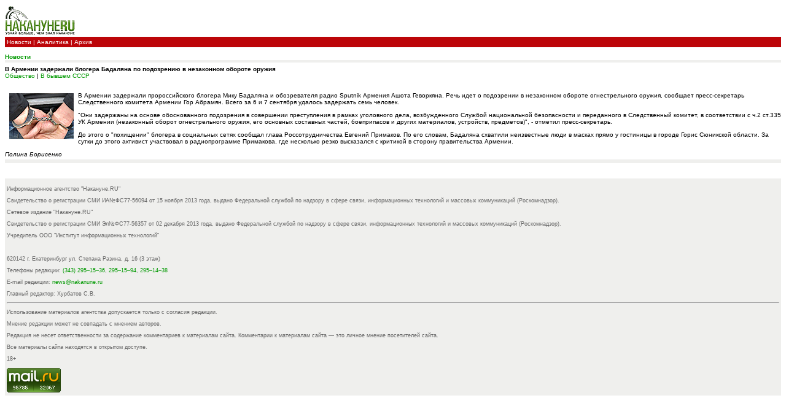

--- FILE ---
content_type: text/html
request_url: https://pda.nakanune.ru/news/2023/09/07/22735377/
body_size: 3479
content:
<!DOCTYPE html PUBLIC "-//WAPFORUM//DTD XHTML Mobile 1.0//EN" "http://www.wapforum.org/DTD/xhtml-mobile10.dtd">
<html xmlns="http://www.w3.org/1999/xhtml">
<head>
<meta http-equiv="Content-Type" content="text/html; charset=windows-1251" />
<meta name="description" content="Также был задержан обозреватель радио Sputnik Армения Ашот Геворкян" />  
<meta name="keywords" content="Армения, задержание, блогер, Бадалян, оружие, Sputnik, Геворкян" />

<script type="text/javascript" src="../../../../../js/show_img.js"></script>
<script type="text/javascript" src="../../../../../js/show_hide.js"></script>

<title>В Армении задержали блогера Бадаляна по подозрению в незаконном обороте оружия

 :: Новости :: Накануне.RU</title>

<link href="../../../../../css/style.css" rel="stylesheet" type="text/css" />

</head>

<body>


<!-- Rating@Mail.ru counter -->
<script type="text/javascript">
var _tmr = _tmr || [];
_tmr.push({id: "593691", type: "pageView", start: (new Date()).getTime()});
(function (d, w) {
   var ts = d.createElement("script"); ts.type = "text/javascript"; ts.async = true;
   ts.src = (d.location.protocol == "https:" ? "https:" : "http:") + "//top-fwz1.mail.ru/js/code.js";
   var f = function () {var s = d.getElementsByTagName("script")[0]; s.parentNode.insertBefore(ts, s);};
   if (w.opera == "[object Opera]") { d.addEventListener("DOMContentLoaded", f, false); } else { f(); }
})(document, window);
</script><noscript><div style="position:absolute;left:-10000px;">
<img src="//top-fwz1.mail.ru/counter?id=593691;js=na" style="border:0;" height="1" width="1" alt="Рейтинг@Mail.ru" />
</div></noscript>
<!-- //Rating@Mail.ru counter -->




<!-- Yandex.Metrika 2 counter -->
<script type="text/javascript">
    (function (d, w, c) {
        (w[c] = w[c] || []).push(function() {
            try {
                w.yaCounter45128292 = new Ya.Metrika({
                    id:45128292,
                    clickmap:true,
                    trackLinks:true,
                    accurateTrackBounce:true
                });
            } catch(e) { }
        });

        var n = d.getElementsByTagName("script")[0],
            s = d.createElement("script"),
            f = function () { n.parentNode.insertBefore(s, n); };
        s.type = "text/javascript";
        s.async = true;
        s.src = "https://mc.yandex.ru/metrika/watch.js";

        if (w.opera == "[object Opera]") {
            d.addEventListener("DOMContentLoaded", f, false);
        } else { f(); }
    })(document, window, "yandex_metrika_callbacks");
</script>
<noscript><div><img src="https://mc.yandex.ru/watch/45128292" style="position:absolute; left:-9999px;" alt="" /></div></noscript>
<!-- /Yandex.Metrika 2 counter -->



<!-- google analytics (google metrika) -->
<script>
  (function(i,s,o,g,r,a,m){i['GoogleAnalyticsObject']=r;i[r]=i[r]||function(){
  (i[r].q=i[r].q||[]).push(arguments)},i[r].l=1*new Date();a=s.createElement(o),
  m=s.getElementsByTagName(o)[0];a.async=1;a.src=g;m.parentNode.insertBefore(a,m)
  })(window,document,'script','https://www.google-analytics.com/analytics.js','ga');
  ga('create', 'UA-92903721-1', 'auto');
  ga('send', 'pageview');
</script>
<!-- /google analytics (google metrika) -->

<a href="/"><img src="https://media.nakanune.ru/images/pda/logo-in-grad.gif" alt="" border="0" /></a>

<div id="navi"> 
     <a href="/news/">Новости</a>
     |                           
     <a href="/articles/">Аналитика</a>
     |                          
			<a href="/arch/">Архив</a>
	</div>

<!--<div id="header_block"></div>
<div class="item_line cb"></div>-->


<!--*******************************************************************-->
			  
			  			  
					  
					
					 
					  
											<div class="list_header_item"><a href="/news/">Новости</a> </div>    
    <!--*****************************************************************-->
        <!--*****************************************************************-->
    
    
    
    
    <span class="header_content">В Армении задержали блогера Бадаляна по подозрению в незаконном обороте оружия

</span>
    <br />
    <a href="/news/obshhestvo">Общество</a>
           | <a href="/news/xussr">В бывшем СССР</a>
        <br />
    <br />
    
    <a href="javascript:show_img('/service/blank.php?path=image_big_209733&amp;title=','600','450','true')" >
        <img src="https://media.nakanune.ru/images/pictures/image_209733" width="105" height="75" class="img_body"  />
    </a>
    
    <p>В Армении задержали пророссийского блогера Мику Бадаляна и обозревателя радио&nbsp;Sputnik Армения Ашота Геворкяна. Речь идет о подозрении в незаконном обороте огнестрельного оружия, сообщает пресс-секретарь Следственного комитета Армении Гор Абрамян. Всего за 6 и 7 сентября удалось задержать семь человек.</p>

<p>&quot;Они задержаны на основе обоснованного подозрения в совершении преступления в рамках уголовного дела, возбужденного Службой национальной безопасности и переданного в Следственный комитет, в соответствии с ч.2 ст.335 УК Армении (незаконный оборот огнестрельного оружия, его основных составных частей, боеприпасов и других материалов, устройств, предметов)&quot;, - отметил пресс-секретарь.</p>

<p>До этого о &quot;похищении&quot; блогера в социальных сетях сообщал глава&nbsp;Россотрудничества Евгений Примаков. По его словам, Бадаляна схватили неизвестные люди в масках прямо&nbsp;у гостиницы в городе Горис Сюникской области. За сутки до этого активист участвовал в радиопрограмме Примакова, где несколько резко высказался с критикой в сторону правительства Армении.</p>

    
    
<!--***********************************************************************************  -->  
<!--***********************************************************************************  -->    
            <div class="author">Полина Борисенко</div>
        <div class="item_line cb"></div>
        <!--*****************************************************************-->
        <!--*****************************************************************-->
    
										
										
			  <!--************************************************************************************************-->      
			  <!--************************************************************************************************-->      
			                
<!--************************************************************************************************-->      
			  <!--************************************************************************************************-->	 
                            


<br style="clear:both;" /><br />
<div id="footer">
    <div itemscope itemtype="//schema.org/Organization">
        <p itemprop="name">Информационное агентство "Накануне.RU"</p>
        <p>Свидетельство о регистрации СМИ ИА№ФС77-56094 от 15 ноября 2013 года, выдано Федеральной службой по надзору в сфере связи, информационных технологий и массовых коммуникаций (Роскомнадзор).</p>
        <p>Сетевое издание "Накануне.RU"</p>
        <p>Свидетельство о регистрации СМИ Эл№ФС77-56357 от 02 декабря 2013 года, выдано Федеральной службой по надзору в сфере связи, информационных технологий и массовых коммуникаций (Роскомнадзор).</p>
        <p>Учредитель ООО "Институт информационных технологий"</p>

        <br>
        <p itemprop="address" itemscope itemtype="//schema.org/PostalAddress">
            <span itemprop="postalCode">620142</span>
            <span itemprop="addressLocality">г. Екатеринбург</span>
            <span itemprop="streetAddress">ул. Степана Разина, д. 16</span>
            <span>(3 этаж)</span>
        </p>

        <p>Телефоны редакции:
            <a itemprop="telephone" content="+73432951536" href="tel:+73432951536">(343) 295–15–36</a>,
            <a href="tel:+73432951594">295–15–94</a>,
            <a href="tel:+73432951438">295–14–38</a>
        </p>
        <p>E-mail редакции: <a itemprop="email" href="mailto:news@nakanune.ru">news@nakanune.ru</a></p>
        <p>Главный редактор: Хурбатов С.В.</p>

        <hr>

        <p>Использование материалов агентства допускается только с согласия редакции.</p>
        <p>Мнение редакции может не совпадать с мнением авторов.</p>
        <p>Редакция не несет ответственности за содержание комментариев к материалам сайта. Комментарии к материалам сайта — это личное мнение посетителей сайта.</p>
        <p>Все материалы сайта находятся в открытом доступе.</p>

        <div class="p18">
            18+
        </div>
    </div>

<br />









<noindex> 
<!-- Rating@Mail.ru logo -->
<a href="https://top.mail.ru/jump?from=593691">
<img src="https://top-fwz1.mail.ru/counter?id=593691;t=588;l=1" 
style="border:0;" height="40" width="88" alt="Рейтинг@Mail.ru" /></a>
<!-- //Rating@Mail.ru logo -->
</noindex> 






</div>

</body>
</html>                            